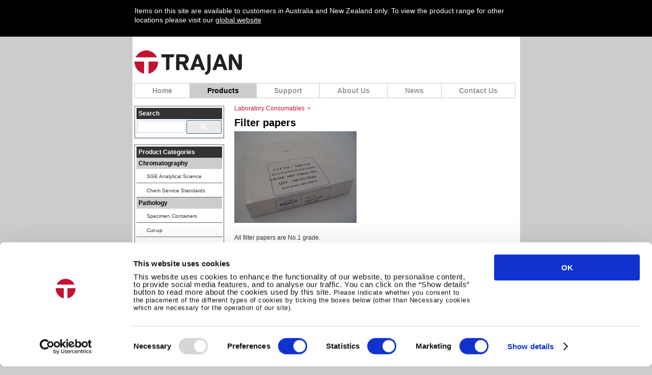

--- FILE ---
content_type: text/html; charset=UTF-8
request_url: http://www.grale.com.au/products/view/770
body_size: 5369
content:
<!DOCTYPE html PUBLIC "-//W3C//DTD XHTML 1.0 Transitional//EN" "http://www.w3.org/TR/xhtml1/DTD/xhtml1-transitional.dtd">
<html xmlns="http://www.w3.org/1999/xhtml" xml:lang="en-US" lang="en-US">
<head>
<meta http-equiv="Content-Type" content="text/html; charset=UTF-8" />
<title>Filter papers - See table below: Trajan Scientific and Medical</title>

<meta name="description" content="Trajan Scientific and Medical is a leader in the supply of pathology consumables and histology products to pathology laboratories" />
<meta name="keywords" content="Pathology Laboratory, Laboratory Products, Laboratory Instruments, Laboratory Supplies, Microscopes, Microscope slides, Pipettes, Scalpel Blades, Ethanol, Xylene, Coverslips, Microtome Blades, Cryostats, Biopsy Pads, Periodic Acid, Eosin, Formaldehyde, Giemsa" />
<meta name="google-site-verification" content="BbLl1seWKLfRLGsAjqXKcR8LUaxPoyT3I8imclwBiD4" />

<link rel="stylesheet" href="/css/content.css" type="text/css" />
<link rel="stylesheet" href="/css/menu.css" type="text/css" />
<link rel="stylesheet" href="/css/lightbox.css" type="text/css" />

<script src="/js/prototype.js" type="text/javascript"></script>
<script src="/js/scriptaculous.js?load=effects" type="text/javascript"></script>
<script type="text/javascript" src="/js/lightbox.js"></script>
<script type="text/javascript" src="/js/menu.js"></script>

<!-- Old search scripts went here -->

<style type="text/css">
div.gcseForm div.gsc-control-cse {
	padding: 0;
}

div.gcseForm .gsc-search-box-tools table.gsc-search-box {
	margin-top: 1px;
	margin-bottom: 1px;
}

div.gcseForm div.gsc-input-box {
	height: 18px;
	padding-top: 4px;
}

div.gcseForm td.gsc-search-button input.gsc-search-button-v2, input.gsc-search-button-v2 {
    min-width: 10px;
    padding: 4px 6px;
    width: 10px;
}

div.gcseForm .gsc-search-box-tools table.gsc-search-box td.gsc-input {
    padding-right: 0;
}

div.gcseForm input.gsc-input {
	font-size: 12px;
}

div.gcseForm td.gsc-input td.gsib_a {
	padding: 1px 1px;
}

#searchcontrol, .gsc-trailing-more-results, .gsc-branding, .gsc-resultsHeader, .gsc-keeper, .gsc-clear-button {
	display:none;
}

.gs-visibleUrl-short { display:none; }
.gs-visibleUrl-long { display:block !important; }

#centerColumn {
/*	font-size:15px !important;*/
}

</style>
<!-- End of Search styles -->
<!-- Cookie consent banner, very first script in the HEAD-tag in default.ctp-->
<script id="Cookiebot" src="https://consent.cookiebot.com/uc.js" data-cbid="9fcc4817-767f-41ed-9755-ddf4a6c08f02" data-blockingmode="auto" type="text/javascript"></script>

<!-- Cookie consent grale.com.au Google Analytics Universal script, just before closing head tag in default.ctp-->
<script type="text/plain" data-cookieconsent="statistics">
    (function(i,s,o,g,r,a,m){i['GoogleAnalyticsObject']=r;i[r]=i[r]||function(){(i[r].q=i[r].q||[]).push(arguments)},i[r].l=1*new Date();a=s.createElement(o),m=s.getElementsByTagName(o)[0];a.async=1;a.src=g;m.parentNode.insertBefore(a,m)})(window,document,'script','//www.google-analytics.com/analytics.js','ga');
    ga('create', 'UA-34582728-1', 'auto');
    ga('send', 'pageview');
</script>
</head>

<body id="products" onload="init();">
<div id="non-australia-message">
	<div class="container">
		<p>Items on this site are available to customers in Australia and New Zealand only. To view the product range for other locations please visit our <a href="http://gralehds.com/">global website</a></p>
	</div>
</div>
<div id="container" class="non-australia">

	<div style="margin: 15px 0;">
		<a href="/"><img src="/img/gralehds_280.png" border="0" alt="Pathology Laboratory and Laboratory Supplies | Grale HDS" title="Pathology Laboratory and Laboratory Supplies | Grale HDS"/></a>
	</div>
	<div id="nav">
		<a id="home" 
			href="/" 
			class="navButton first"
			>Home</a>
		<a id="products" 
			href="/content/products/" 
			class="navButton"
			>Products</a>
		<a id="services" 
			href="/content/services/" 
			class="navButton"
			>Support</a>
		<a id="about-us" 
			href="/content/about-us/" 
			class="navButton"
			>About Us</a>
		<a id="news" 
			href="/content/news/" 
			class="navButton"
			>News</a>
		<a id="contact-us" 
			href="/content/contact-us/" 
			class="navButton"
			>Contact Us</a>
	</div>
	<div id="leftColumn">
		<div id="search" class="sideColumnItem">
			<div class="heading1">Search</div>
			<DIV class="gcseForm">
				<script>
				  (function() {
					var cx = '005632634313924535191:oorqttggujg';
					var gcse = document.createElement('script');
					gcse.type = 'text/javascript';
					gcse.async = true;
					gcse.src = (document.location.protocol == 'https:' ? 'https:' : 'http:') +
						'//www.google.com/cse/cse.js?cx=' + cx;
					var s = document.getElementsByTagName('script')[0];
					s.parentNode.insertBefore(gcse, s);
				  })();
				</script>
				<gcse:search linkTarget="_top"></gcse:search>	
			</DIV>
		</div>
		<div id="leftNav" class="sideColumnItem">
			<div class="heading1">Product Categories</div>
			<div class="heading">Chromatography</div>
			<ul>
				<li><a href="/content/products/sgeanalyticalscience" class="subfolderstyle">SGE Analytical Science</a></li>
				<li><a href="/content/products/chemservice" class="subfolderstyle">Chem Service Standards</a></li>
			</ul>
			<div class="heading">Pathology</div>
			<ul id="treemenu1"><li><a href="/products/view/1" title="Specimen Containers">Specimen Containers</a><ul><li><a href="/products/view/12" title="Blood Tubes">Blood Tubes</a></li><li><a href="/products/view/6" title="Specimen Pots">Specimen Pots</a></li><li><a href="/products/view/14" title="Specimen Bags">Specimen Bags</a></li><li><a href="/products/view/759" title="Centrifuge tube, 10ml graduated, screw cap">Centrifuge tube, 10ml graduated, screw cap</a></li><li><a href="/products/view/779" title="Urine Containers">Urine Containers</a></li></ul><li><a href="/products/view/19" title="Cut-up">Cut-up</a><ul><li><a href="/products/view/849" title="Trajan biopsy pads">Trajan biopsy pads</a></li><li><a href="/products/view/20" title="Cut-up Boards">Cut-up Boards</a><ul><li><a href="/products/view/22" title="Plastic, blue polyester">Plastic, blue polyester</a></li></ul><li><a href="/products/view/809" title="Forceps - see under Embedding and also Laboratory Equipment. ">Forceps - see under Embedding and also Laboratory Equipment. </a></li><li><a href="/products/view/34" title="Blades - single edged ">Blades - single edged </a></li><li><a href="/products/view/706" title="Scalpel blade remover">Scalpel blade remover</a></li><li><a href="/products/view/705" title="Scalpel blade with handle, disposable">Scalpel blade with handle, disposable</a></li><li><a href="/products/view/683" title="Scalpel Handles">Scalpel Handles</a></li><li><a href="/products/view/64" title="Tissue Marking Dyes">Tissue Marking Dyes</a><ul><li><a href="/products/view/898" title="Trajan Davidson Marking System tissue marking dyes">Trajan Davidson Marking System tissue marking dyes</a></li></ul><li><a href="/products/view/50" title="Trimming Handles and Blades">Trimming Handles and Blades</a></li></ul><li><a href="/products/view/84" title="Frozen Sectioning">Frozen Sectioning</a><ul><li><a href="/products/view/97" title="Cryostat microtome blade - Feather">Cryostat microtome blade - Feather</a></li><li><a href="/products/view/95" title="Labfreeze">Labfreeze</a></li></ul><li><a href="/products/view/98" title="Histology Processing Reagents">Histology Processing Reagents</a><ul><li><a href="/products/view/108" title="Decalcifying Solutions">Decalcifying Solutions</a></li><li><a href="/products/view/99" title="Fixatives">Fixatives</a></li><li><a href="/products/view/109" title="Ethanol">Ethanol</a></li><li><a href="/products/view/111" title="Histolene">Histolene</a></li><li><a href="/products/view/112" title="Xylene">Xylene</a></li><li><a href="/products/view/897" title="Trajan histology wax">Trajan histology wax</a></li><li><a href="/products/view/502" title="Drums">Drums</a><ul><li><a href="/products/view/507" title="Drum, 20 litre cube">Drum, 20 litre cube</a></li><li><a href="/products/view/508" title="Tap in a cap">Tap in a cap</a></li></ul></ul><li><a href="/products/view/121" title="Embedding">Embedding</a></li><li><a href="/products/view/181" title="Sectioning">Sectioning</a><ul><li><a href="/products/view/196" title="Cold Plates">Cold Plates</a><ul><li><a href="/products/view/198" title="Refrigerated">Refrigerated</a></li></ul><li><a href="/products/view/183" title="Microtome Blades and Blade Holders">Microtome Blades and Blade Holders</a></li></ul><li><a href="/products/view/200" title="Slides">Slides</a><ul><li><a href="/products/view/864" title="Trajan microscope slides">Trajan microscope slides</a></li></ul><li><a href="/products/view/242" title="Staining">Staining</a><ul><li><a href="/products/view/270" title="Staining Dishes, Jars, Troughs">Staining Dishes, Jars, Troughs</a></li><li><a href="/products/view/294" title="Staining Racks">Staining Racks</a></li><li><a href="/products/view/304" title="Stain Removers">Stain Removers</a></li><li><a href="/products/view/887" title="Stains, Haematology">Stains, Haematology</a></li><li><a href="/products/view/889" title="Stains, Histology">Stains, Histology</a></li><li><a href="/products/view/890" title="Stains, Cytology">Stains, Cytology</a></li><li><a href="/products/view/891" title="Stains, Microbiology">Stains, Microbiology</a></li><li><a href="/products/view/901" title="ScyTek histology stains and solutions">ScyTek histology stains and solutions</a></li></ul><li><a href="/products/view/319" title="Mounting">Mounting</a><ul><li><a href="/products/view/867" title="Coverslips">Coverslips</a><ul><li><a href="/products/view/868" title="Trajan coverslips">Trajan coverslips</a></li></ul><li><a href="/products/view/377" title="Immersion Oil">Immersion Oil</a></li><li><a href="/products/view/364" title="Mountants">Mountants</a></li></ul><li><a href="/products/view/382" title="Slide Mailers">Slide Mailers</a></li><li><a href="/products/view/388" title="Storage Boxes and Slide Trays">Storage Boxes and Slide Trays</a><ul><li><a href="/products/view/389" title="Block Storage">Block Storage</a><ul><li><a href="/products/view/391" title="Cassette Block Storage Cabinet, Fileguard, 2 drawer, steel">Cassette Block Storage Cabinet, Fileguard, 2 drawer, steel</a></li></ul><li><a href="/products/view/418" title="Cryoboxes">Cryoboxes</a></li><li><a href="/products/view/392" title="Slide Storage">Slide Storage</a></li><li><a href="/products/view/426" title="Slide Trays/Folders">Slide Trays/Folders</a></li><li><a href="/products/view/896" title="Trajan microscope slide and cassette storage">Trajan microscope slide and cassette storage</a></li></ul><li><a href="/products/view/475" title="Antibodies and IHC">Antibodies and IHC</a><ul><li><a href="/products/view/911" title="Antibodies">Antibodies</a></li><li><a href="/products/view/912" title="IHC components">IHC components</a></li></ul><li><a href="/products/view/480" title="ELISA">ELISA</a><ul><li><a href="/products/view/910" title="ELISA components">ELISA components</a></li></ul><li><a href="/products/view/488" title="General Laboratory Reagents">General Laboratory Reagents</a><ul><li><a href="/products/view/489" title="Other chemical ranges">Other chemical ranges</a></li></ul><li><a href="/products/view/520" title="Cytology consumables">Cytology consumables</a><ul><li><a href="/products/view/913" title="Cytology funnels">Cytology funnels</a></li><li><a href="/products/view/522" title="Cytospin filter cards">Cytospin filter cards</a></li></ul><li><a href="/products/view/524" title="Laboratory Consumables">Laboratory Consumables</a><ul style="margin-top:-240px;"><li><a href="/products/view/799" title="Bench Roll">Bench Roll</a></li><li><a href="/products/view/770" title="Filter papers">Filter papers</a></li><li><a href="/products/view/698" title="Indicator strips (pH strips)">Indicator strips (pH strips)</a></li><li><a href="/products/view/535" title="Kimwipes">Kimwipes</a></li><li><a href="/products/view/536" title="Lens cleaning tissues">Lens cleaning tissues</a></li><li><a href="/products/view/543" title="Parafilm">Parafilm</a></li><li><a href="/products/view/626" title="Pens">Pens</a><ul><li><a href="/products/view/676" title="Pap pen, Regular (for Immuno staining)">Pap pen, Regular (for Immuno staining)</a></li><li><a href="/products/view/677" title="Pap pen, Mini (for Immuno staining)">Pap pen, Mini (for Immuno staining)</a></li></ul><li><a href="/products/view/771" title="Pipettes">Pipettes</a><ul><li><a href="/products/view/772" title="Transfer pipettes">Transfer pipettes</a></li><li><a href="/products/view/773" title="Pasteur pipettes">Pasteur pipettes</a></li></ul><li><a href="/products/view/557" title="Weighing Trays (Boats)">Weighing Trays (Boats)</a><ul><li><a href="/products/view/562" title="Weighing tray, 45 x 45mm (7ml)">Weighing tray, 45 x 45mm (7ml)</a></li><li><a href="/products/view/563" title="Weighing tray, 80 x 80mm (100ml)">Weighing tray, 80 x 80mm (100ml)</a></li></ul></ul><li><a href="/products/view/632" title="Glassware">Glassware</a><ul><li><a href="/products/view/642" title="Petri dishes">Petri dishes</a></li></ul><li><a href="/products/view/645" title="Plasticware">Plasticware</a></li><li><a href="/products/view/564" title="Laboratory Equipment">Laboratory Equipment</a><ul style="margin-top:-240px;"><li><a href="/products/view/580" title="Cell Counters">Cell Counters</a><ul><li><a href="/products/view/581" title="Mechanical, 5 channel">Mechanical, 5 channel</a></li><li><a href="/products/view/855" title="Diffcount III Cell Counter">Diffcount III Cell Counter</a></li></ul><li><a href="/products/view/584" title="Cold plates">Cold plates</a></li><li><a href="/products/view/618" title="Draining Racks">Draining Racks</a></li><li><a href="/products/view/807" title="Forceps">Forceps</a></li><li><a href="/products/view/886" title="MiPlatform">MiPlatform</a></li><li><a href="/products/view/697" title="Mortar and Pestle">Mortar and Pestle</a></li><li><a href="/products/view/603" title="Thermometers">Thermometers</a><ul><li><a href="/products/view/671" title="Thermometer, Digital max/min with alarm">Thermometer, Digital max/min with alarm</a></li><li><a href="/products/view/610" title="Thermometer/Hygrometer, Digital">Thermometer/Hygrometer, Digital</a></li></ul><li><a href="/products/view/597" title="Timers">Timers</a><ul><li><a href="/products/view/599" title="Timer, Digital, 4 channel">Timer, Digital, 4 channel</a></li><li><a href="/products/view/602" title="Timer, 24 hour">Timer, 24 hour</a></li></ul><li><a href="/products/view/808" title="Scissors">Scissors</a></li></ul><li><a href="/products/view/999" title="Safety/Decontamination">Safety/Decontamination</a><ul style="margin-top:-270px;"><li><a href="/products/view/802" title="Corrosives Storage Cabinets">Corrosives Storage Cabinets</a></li><li><a href="/products/view/459" title="Disinfectants/Decontaminants">Disinfectants/Decontaminants</a></li><li><a href="/products/view/784" title="Eye wash station">Eye wash station</a></li><li><a href="/products/view/801" title="Flammables Storage Cabinets">Flammables Storage Cabinets</a></li><li><a href="/products/view/482" title="Formalin Spills">Formalin Spills</a></li><li><a href="/products/view/841" title="Gloves, safety">Gloves, safety</a></li><li><a href="/products/view/800" title="Safety Glasses">Safety Glasses</a></li><li><a href="/products/view/487" title="Sharps Containers">Sharps Containers</a></li><li><a href="/products/view/458" title="Spill Kits">Spill Kits</a></li><li><a href="/products/view/840" title="Gloves, examination">Gloves, examination</a></li></ul></ul> 
		</div>
	</div>
	<div id="centerColumn">
	  
	  <div id="somewhere_else"></div>
  	<div id="searchcontrol">
	</div>
  	
  	<div id="content">
		<ul class="cookie"><li><a href="/products/view/524">Laboratory Consumables</a></li><li>&gt;</li></ul>
<div class="products view">
	<h1>Filter papers</h1>
	<div class="clear"><div style="float:left;margin-right:10px;margin-bottom:10px;margin-top:5px;"><a href="/generated/images/filter-paper-110mm-2-jpg_w800_h600_fit.jpg" rel="lightbox[hero]" title="Filter papers" class="/generated/images/filter-paper-110mm-2-jpg_w120_h85.jpg"><img src="/generated/images/filter-paper-110mm-2-jpg_w240_h180.jpg" alt="Click to enlarge" border="0" width="240" height="180" /></a></div></div>	
	<div style="clear:both;">
	
	<p>All filter papers are No.1 grade.</p><p>100 papers per box.</p>	
	</div>

	<div class="product_code" style="font-weight:bold;">Catalogue Number: See table below</div>	
	<table class="productattributes" cellspacing="0" cellpadding="0" border="0"><tr><th>Diameter</th><th>Cat.No.</th></tr><tr><td valign="top">110mm<br />125mm<br /><br />150mm<br />185mm<br /><br />240mm<br />270mm<br /><br />320mm</td><td valign="top">1803-110<br />1803-125<br /><br />1803-150<br />1803-185<br /><br />1803-240<br />1803-270<br /><br />1803-320</td></tr></table>
</div>
	</div>
	
	</div>
	
	<br style="clear:both;" />
	
</div>
<div id="footer">
	<div class="copyright">
		&copy;  2026 Trajan Scientific Australia Pty Ltd <a href="http://www.trajanscimed.com"><img alt="Trajan Scientific and Medical" src="/img/trajan.png"></a>
	</div>
	<div>
		<a href="/content/legal/">Legal</a> | 
		<a href="/content/privacy-policy/">Privacy Policy</a> | 
		<a href="http://www.grale.com.au/sitemap.html" title="Grale HDS | Sitemap">Sitemap</a>
	</div>
</div>
<br style="clear:both;" />
<script defer src="https://static.cloudflareinsights.com/beacon.min.js/vcd15cbe7772f49c399c6a5babf22c1241717689176015" integrity="sha512-ZpsOmlRQV6y907TI0dKBHq9Md29nnaEIPlkf84rnaERnq6zvWvPUqr2ft8M1aS28oN72PdrCzSjY4U6VaAw1EQ==" data-cf-beacon='{"version":"2024.11.0","token":"3ed7f68f46a4434db352f7ed795cb7fa","r":1,"server_timing":{"name":{"cfCacheStatus":true,"cfEdge":true,"cfExtPri":true,"cfL4":true,"cfOrigin":true,"cfSpeedBrain":true},"location_startswith":null}}' crossorigin="anonymous"></script>
</body>
</html>

--- FILE ---
content_type: text/css
request_url: http://www.grale.com.au/css/content.css
body_size: 2736
content:
body
{
/*	background-image: url(../img/bg.gif);*/
	background: #ccc;
	padding-bottom:50px;
}

body, td, p {
	font-family: arial;
	font-size:12px;
}

h1
{
	margin:0;
	padding:0;
	font-size:20px;
}

h2 A:LINK, h2 A:VISITED, h2 A:ACTIVE {
	font-size:12px;
	color: #c41230;
	text-decoration:underline;
}

h2 A:HOVER {
	/* color: #CCCCCC; */
	color: #000000;
	text-decoration:none;
}

#content h2,
#content h3,
#content h4 {
margin-bottom: 2px;
}

#content P, #content TD, #content DIV, #content UL, #content OL {
	font-size:12px;
}

#content A:LINK, #footer A:VISITED, #footer A:ACTIVE {
	color: #c41230;
	text-decoration:none;
}

#content A:HOVER {
	color: #000000;
	text-decoration:none;
}

#content img:first-of-type {
margin-bottom: 12px;
}

p {
	margin:  0 0 12px 0;
	padding: 0;
}

th
{
	text-align:left;
	color: #000000;
	background: #ccc;
	font-weight:bold;
	font-size:11px;
}

form {
	margin:12px 0 0 0;
	padding:0;
}

fieldset {
	border:0;
	margin:0;
	padding:0;
}

input, select, textarea
{
	font-size: 10px;
	border: 1px solid #666;
	background-color: #ffffff;
	display: block;
	float: left; 
	width: 95px; 
}

label
{
	font-size: 10px;
	color: #c41230;
	display: block;
	float: left; 
	width: 50px; 
	padding: 0;
	padding-right:2px;
	text-align: right; 
}


form br
{
	height: 0;
	width: 0;
	clear:both;
}

#frmLogin label
{
	width: 55px;
}

#frmLogin input
{
	width: 100px; 
}

#frmLogin .btnGo
{
	width: 11px;
	height: 11px;
	border:0;
	margin:3px 4px 0px 3px;
}

/* Styles for selectively rendered message div */
#non-australia-message {
	position:fixed;
	top:0;
	left:0; 
	background: black; 
	width: 100%;
	z-index: 5;
}

#non-australia-message .container {
padding: 1em;
}

#non-australia-message p {
	font-size: 1.2em;
	line-height: 18px;
}

#non-australia-message p,
#non-australia-message a,
#non-australia-message a:link,
#non-australia-message a:hover,
#non-australia-message a:focus,
#non-australia-message a:active {
	color: white;

}

#container {
	background-color:#fff;
	width:753px;
	margin-left:auto;
	margin-right:auto;
	border:4px solid #fff;
	padding-bottom:80px;
}

/* Pushes content down when message div has been rendered */
.non-australia {
	padding-top: 6em !important;
}
.container {
	width:753px;
	margin-left:auto;
	margin-right:auto;
}

#header
{
	background-image: url(../img/headerBG.gif);
	background-repeat: repeat-x;
	height: 87px;	
}

#nav {
/*	background-image: url(../img/navBG.gif);
	background-repeat: repeat-x;*/
	height: 33px;
}

#nav a {
display: block;
border: 1px solid #ccc;
border-left: none;
bacgkround: none;
color: #999;
/*
background: #ccc;
color: #999;
padding: 6px 39px;
font-size: 12px;*/
padding: 6px 34px;
font-size: 14px;
font-weight: bold;
text-decoration: none;
}
#nav a.first {
border-left: 1px solid #ccc;
}

#nav a:hover {
background: #ccc;
color: #000;
text-decoration: underline;
}

/* style for current page */
#home #nav #home,
#products #nav #products,
#sgeanalyticalscience #nav #products,
#promotions #nav #products,
#offer #nav #products,
#specials #nav #products,
#services #nav #services,
#about-us #nav #about-us,
#news #nav #news,
#newsletter-archive #nav #news,
#contact-us #nav #contact-us {
background: #ccc;
color: #000;
text-decoration: none;
}

#leftColumn
{
	float:left;
	width:176px;
}

#centerColumn
{
	float:left;
/*	width:520px;
	padding:10px;
*/ width:530px;
	padding:10px 20px;
}

#centerColumn p
{
	color: #333333;
	font-size:12px;
}

#rightColumn
{
	float:right;
	width:176px;
}

#leftNav
{
	margin-top:12px;
	border: 1px solid #666;
	padding:3px;
}

#footer
{
	text-align:center;
	margin-top:-40px;
	padding-bottom:30px;
	color:#5f5f5f;
/* as per #container */
	background-color:#fff;
	width:753px;
	margin-left:auto;
	margin-right:auto;
	border:4px solid #fff;	
}

#footer A:LINK, #footer A:VISITED, #footer A:ACTIVE {
	color: #c41230;
	text-decoration:none;
}

#footer A:HOVER {
	color: #000000;
	text-decoration:none;
}

.copyright
{
	margin-top:20px;
/*	color:white;
*/
}

.copyright img {
	border: none;
	vertical-align: middle;
}

#footer .copyright A:LINK, #footer .copyright A:VISITED, #footer .copyright A:ACTIVE {
	color: #5f5f5f;
	text-decoration:none;
}

.cookie, .cookie LI {
	margin:0;padding:0;
	font-size: 12px;
}
.cookie {
	color: #c41230;
	margin-bottom:10px;
}
.cookie LI {
	display:inline;
	margin-right:5px;
}
.cookie A:LINK, .cookie A:VISITED, .cookie A:ACTIVE {
	color: #c41230;
	text-decoration:none;
}
.cookie A:HOVER {
	/**color: #CCCCCC; */
	color: #000000;
	text-decoration:none;
}

.product_code {
	margin-top:5px;
	font-size:11px;
	margin-bottom:10px;
}

.sideColumnItem
{
	margin-top:12px;
	border: 1px solid #666;
	padding:3px;
	background-image: url(../img/sideColumnItemBG.gif);
	background-position: bottom;
	background-repeat:repeat-x;
}

.sideColumnItem h1
{
	margin-top: 12px;
	margin-left:5px;
	margin-bottom: 0px;
}

.sideColumnItem p
{
	margin-left:5px;
	color: #5f5f5f;
	font-size:10px;
}

.sideColumnItem a
{
	color: #333333;
	text-decoration: none;
}

.sideColumnItem a:visited, .sideColumnItem a:active
{
	color: #333333;
	text-decoration: none;
}

.sideColumnItem a:hover
{
	text-decoration: underline;
}

.navButton
{
	float:left;
}

.btnGo
{
	width: 11px;
	height: 11px;
	border:0;
	margin:3px 0px 0px 3px;
}

.heading,
.heading1 {
padding: 4px 4px;
font-size: 12px;
font-weight: bold;
}

.heading {
/*	border-bottom: 1px solid #666;*/
background: #ccc;
color: #000;
}

.heading1 {
background-color: #333;
color: #fff;
}

.newsDigest
{
	border-bottom: 1px solid #666;
}

.newsDigest h1
{
	margin-top: 6px;
	font-size: 13px;
	font-weight: normal;
	color: #333333;
}

.newsDigest p
{
	margin-top:0px;
}

.newsDigest a
{
	float: right;
	color: #c41230;
	font-size:10px;
	text-decoration: none;
	background-image: url(../img/btnGo.gif);
	background-position: right;
	background-repeat: no-repeat;
	padding-right:14px;
	margin-right: 8px;
}

.newsDigest a:visited, .newsDigest a:active
{
	color: #c41230;
	text-decoration: underline;
}

.newsDigest a:hover
{
	color: #000000;
	text-decoration: none;
}

.specialDigest
{
	margin-top:6px;
	border: 1px solid #666;
	background-color: #ffffff;
}

.specialDigest img
{
	float:left;
	padding: 5px;
	border:0;
}

.specialDigest p
{
	margin-top: 5px;
}

.specialDigest .price
{
	color: #c41230;
	font-size: 13px;
	font-weight: bold;
	margin-bottom:5px;
}


.adminh2, div.adminh2
{	
	float:left;
	font-size:20px;
	border:0;
	margin:0;
	line-height:16px;
	color:#333333;
}

.rowAdminOdd 
{
	background-color:#ccc;
}

.rowAdminEven 
{
	background-color:#ffffff;
}


.headerContainer
{
	padding-bottom:3px;
	border-bottom: 1px solid #666;
	margin-bottom:16px;
}

#frmCreateProduct input, #frmCreateProduct select, #frmCreateProduct textarea
{
	font-family: arial;
	width:150px;
	font-size: 10px;
	border: 1px solid #666;
	background-color: #ffffff;
	display: block;
	float: left; 
}


#frmCreateProduct label
{
	width:100px;
}


.inlineEditHolder 
{
	font-family: arial;
	height:13px;
	font-size: 10px;
	float:left;
	width:140px;
}

form.inplaceeditor-form
{ /* The form */
	float:left;
	width:140px;
	margin:0;
	padding:0;
}


.editor_field {
	font-family: arial;
	font-size: 10px;
	padding:0px;
	height:13px;
	width:100px;
}

.editor_ok_link
{
	display:block;
	float:left;
	margin-left:2px;
	height:16px;
	width:16px;
	background-image: url(../img/icons/accept.png);
	background-repeat:no-repeat;
	text-indent:-10000px;
}

.editor_cancel_link, .btnCancel
{
	display:block;
	float:left;
	margin-left:2px;
	height:16px;
	width:16px;
	background-image: url(../img/icons/cancel.png);
	background-repeat:no-repeat;
	text-indent:-10000px;
}

.btnAccept
{
	display:block;
	float:right;
	margin-left:2px;
	height:16px;
	width:16px;
	background-image: url(../img/icons/accept.png);
	background-repeat:no-repeat;
	text-indent:-10000px;
}

.btnAdd
{
	display:block;
	float:right;
	margin-left:2px;
	height:16px;
	width:16px;
	background-image: url(../img/icons/add.png);
	background-repeat:no-repeat;
	text-indent:-10000px;
}


.btnDelete
{
	display:block;
	float:right;
	margin-left:2px;
	height:16px;
	width:16px;
	background-image: url(../img/icons/delete.png);
	background-repeat:no-repeat;
	text-indent:-10000px;
}

form.inplaceeditor-form input[type="submit"] { /* The submit button */

}

form.inplaceeditor-form a { /* The cancel link */
	text-decoration:none;
  	color: #333333;

}

form.inplaceeditor-form a:visited
{
	  color: #333333;
	  text-decoration:none;
}


.autocompleteWaitIndicator
{
	float:right;
}

.autocomplete {
	position:absolute;
	width:100px;
	background-color:#ccc;
	border:1px solid #666;
	margin:0px;
	padding:0px;
}
.autocomplete ul {
	list-style-type:none;
	background-color:#ffffff;
	margin:0px;
	padding:0px;
}
.autocomplete ul li.selected { background-color: #ffb;}
.autocomplete ul li {
	list-style-type:none;
	display:block;
	margin:0;
	padding:2px;
	height:16px;
	cursor:pointer;
}

.autocomplete .informal
{
	visibility:hidden;
}



TABLE.productattributes {
	margin-top:15px;
	border-top: 2px solid #666;
	border-left: 2px solid #666;
}

.productattributes TH, .productattributes TD {
	border-right: 2px solid #666;
	border-bottom: 2px solid #666;
	padding:5px;
	font-size:12px;
}

.productattributes TH {
	color: #000000;
}



/* Genius "no-extra-markup" clearing by Tony Aslett - www.csscreator.com */
/* add clearfix class to any containter that must enclose floated elements */
/* explained at http://www.positioniseverything.net/easyclearing.html */
.clear:after {
content: ".";              /* the period is placed on the page as the last thing before the div closes */
display: block;          /* inline elements don't respond to the clear property */ 
height: 0;                  /* ensure the period is not visible */
clear: both;               /* make the container clear the period */
visibility: hidden;	     /* further ensures the period is not visible */
}
/*.clear {display: inline-block;} */  /* a fix for IE Mac (this now causes warnings in firefox console)*/
/* fix for Guillotine bug in IE6 */
/* Hides from IE-mac \*/
* html .clear {height: 1%;}
.clear {display: block;}
/* End hide from IE-mac */
/* end of "no-extra-markup" clearing method */

--- FILE ---
content_type: text/css
request_url: http://www.grale.com.au/css/menu.css
body_size: 501
content:
#leftNav ul{
	z-index:100;
	margin: 0;
	padding: 0;
	list-style-type: none;
	width: 169px; /* Width of Menu Items */
}
	
#leftNav ul li{
	position: relative;
}
	
/*Sub level menu items */
#leftNav ul li ul{
	position: absolute;
	width: 220px; /*sub menu width*/
	border: 1px solid #666;
	padding-bottom: 2px;
	background-image: url(../img/sideColumnItemBG.gif);
	background-position: bottom;
	background-repeat:repeat-x;
	top: 0;
	visibility: hidden;
}

/* Sub level menu links style */
#leftNav ul li a{
	font-size:10px;
	display: block;
	overflow: auto; /*force hasLayout in IE7 */
	background: #fff;
	padding: 9px 7px 7px 20px;
	border-bottom: 1px solid #666;
	text-decoration: none;
}



#leftNav ul li a:hover{
	background-image: url(../img/menuItemBG_off.gif);
	background-repeat: repeat-x;
	text-decoration: none;
}

#leftNav .subfolderstyle{

}

	
/* Holly Hack for IE \*/
* html #leftNav ul li { float: left; height: 1%; }
* html #leftNav ul li a { height: 1%; }
/* End */




--- FILE ---
content_type: application/javascript
request_url: http://www.grale.com.au/js/menu.js
body_size: 750
content:

//SuckerTree Vertical Menu 1.1 (Nov 8th, 06)
//By Dynamic Drive: http://www.dynamicdrive.com/style/

var menuids=["treemenu1"] //Enter id(s) of SuckerTree UL menus, separated by commas

function buildsubmenus(){
for (var i=0; i<menuids.length; i++){
  var ultags=document.getElementById(menuids[i]).getElementsByTagName("ul")
    for (var t=0; t<ultags.length; t++){
    ultags[t].parentNode.getElementsByTagName("a")[0].className="subfolderstyle"
		if (ultags[t].parentNode.parentNode.id==menuids[i]) //if this is a first level submenu
			ultags[t].style.left=ultags[t].parentNode.offsetWidth+"px" //dynamically position first level submenus to be width of main menu item
		else //else if this is a sub level submenu (ul)
		  ultags[t].style.left=ultags[t-1].getElementsByTagName("a")[0].offsetWidth+"px" //position menu to the right of menu item that activated it
    ultags[t].parentNode.onmouseover=function(){
    this.getElementsByTagName("ul")[0].style.display="block"
    }
    ultags[t].parentNode.onmouseout=function(){
    this.getElementsByTagName("ul")[0].style.display="none"
    }
    }
		for (var t=ultags.length-1; t>-1; t--){ //loop through all sub menus again, and use "display:none" to hide menus (to prevent possible page scrollbars
		ultags[t].style.visibility="visible"
		ultags[t].style.display="none"
		}
  }
}

if (window.addEventListener)
window.addEventListener("load", buildsubmenus, false)
else if (window.attachEvent)
window.attachEvent("onload", buildsubmenus)

// remove flicker on background images in IE
try {
  document.execCommand("BackgroundImageCache", false, true);
} catch(err) {}

--- FILE ---
content_type: application/x-javascript
request_url: https://consentcdn.cookiebot.com/consentconfig/9fcc4817-767f-41ed-9755-ddf4a6c08f02/grale.com.au/configuration.js
body_size: 479
content:
CookieConsent.configuration.tags.push({id:181876594,type:"iframe",tagID:"",innerHash:"",outerHash:"",tagHash:"7814359927574",url:"https://www.youtube.com/embed/AJx_tXSiTTE?autoplay=1&showinfo=0&version=3&loop=0&controls=1&playlist=AJx_tXSiTTE",resolvedUrl:"https://www.youtube.com/embed/AJx_tXSiTTE?autoplay=1&showinfo=0&version=3&loop=0&controls=1&playlist=AJx_tXSiTTE",cat:[4]});CookieConsent.configuration.tags.push({id:181876595,type:"script",tagID:"",innerHash:"",outerHash:"",tagHash:"8404411847296",url:"https://www.googletagmanager.com/gtag/js?id=UA-34582728-1",resolvedUrl:"https://www.googletagmanager.com/gtag/js?id=UA-34582728-1",cat:[3]});